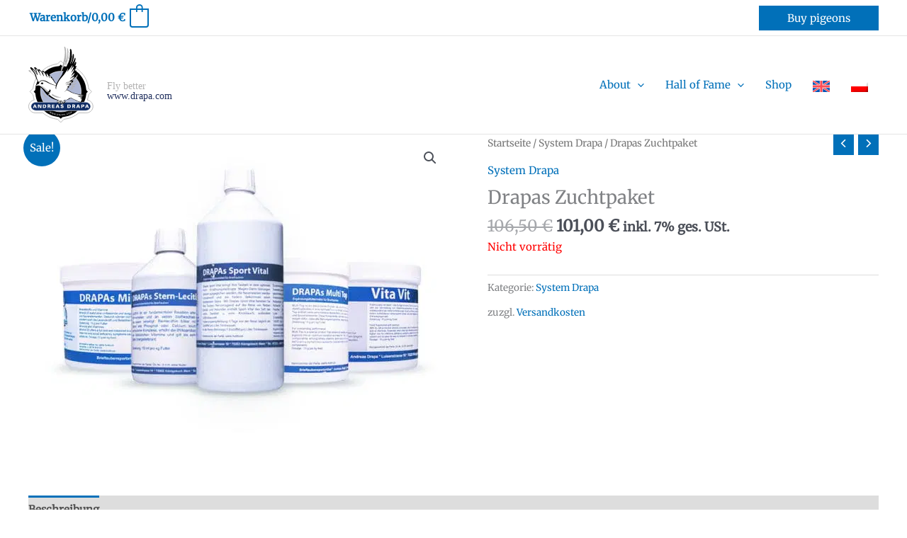

--- FILE ---
content_type: text/css; charset=UTF-8
request_url: https://erejusp23g5.exactdn.com/wp-content/themes/astra-child/style.css?ver=1.0.0
body_size: -44
content:
/**
Theme Name: Drapa Astra Child Theme
Author: Lots of Ways GmbH
Author URI: https://lotsofways.de
Description: Anpassungen auf Basis von Astra Pro
Version: 1.0.0
License: GNU General Public License v2 or later
License URI: http://www.gnu.org/licenses/gpl-2.0.html
Text Domain: drapa-astra-child-theme
Template: astra
*/

--- FILE ---
content_type: text/javascript; charset=UTF-8
request_url: https://erejusp23g5.exactdn.com/wp-content/plugins/advanced-free-flat-shipping-woocommerce-pro/public/js/extended-flat-rate-shipping-woocommerce-public.js?ver=1.2.7.10
body_size: 70
content:
(function($){'use strict';function paymentMethod(){this.init=function(){this.detectPaymentChange();this.dateChange()}
this.dateChange=function(){var parent=this;jQuery(document).on('change','#pi_delivery_date',function(){var date=jQuery(this).val();var upd=localStorage.getItem('trigger_for_date');if(upd!=date){setTimeout(function(){jQuery('body').trigger('update_checkout',{update_shipping_method:!0})},1000);localStorage.setItem('trigger_for_date',date)}else{setTimeout(function(){localStorage.removeItem('trigger_for_date')},1)}})}
this.detectPaymentChange=function(){var parent=this;jQuery('body').on('change','input[name="payment_method"]',function(){parent.cartReload()})}
this.cartReload=function(){jQuery("body").trigger('update_checkout')}}
jQuery(function(){var paymentMethod_Obj=new paymentMethod();paymentMethod_Obj.init()})})(jQuery)

--- FILE ---
content_type: image/svg+xml
request_url: https://erejusp23g5.exactdn.com/wp-content/uploads/2021/08/Drapa_Logo-k.svg
body_size: 7584
content:
<svg viewBox="0 0 250 108" xmlns="http://www.w3.org/2000/svg" xmlns:xlink="http://www.w3.org/1999/xlink"><defs><path id="a" d="m28.54 83.7v-1.13h.53c.43 0 .86.06.86.56s-.42.56-.86.56h-.53zm0 .95h.51c.69 0 .72.24.77.83.03.35.07.7.15 1.04h1.47c-.12-.39-.19-.78-.22-1.19-.09-.76-.25-1.2-1.12-1.22v-.03c.69-.08 1.25-.47 1.25-1.2 0-1.04-1.07-1.26-1.9-1.26h-2.27v4.9h1.36z"/></defs><path d="m85.07 59.19 4.22 4.22-4.22 4.22c-.29 2.76-1.05 5.16-1.88 7.73 4.52.62 8 4.41 8 8.99 0 5.01-4.17 9.08-9.32 9.08l-10.53-.01a39.3 39.3 0 0 1 -21.27 9.09l-4.33 4.45-4.49-4.49c-7.92-.92-15.06-4.19-20.83-9.08l-10.6.04c-5.15 0-9.32-4.06-9.32-9.08 0-4.54 3.36-8.38 7.82-9.05a39.81 39.81 0 0 1 -1.59-7.36l-4.56-4.52 4.42-4.42c1.96-18.31 16.53-32.75 34.81-34.8l4.33-4.34 4.21 4.26c18.64 1.9 33.43 16.8 35.18 35.48z" fill="#fff" fill-rule="evenodd" stroke="#b2b2b2" stroke-miterlimit="2.6131" stroke-width=".902"/><path d="m7.53 63.41 38.22-38.23 38.23 38.23-38.23 38.22z"/><path d="m9.8 63.33c0-19.92 16.15-36.07 36.07-36.07s36.07 16.15 36.07 36.07-16.15 36.07-36.07 36.07c-19.92.01-36.07-16.14-36.07-36.07z"/><g stroke="#fff" stroke-miterlimit="2.6131" stroke-width=".601"><path d="m17.16 63.33c0-15.86 12.86-28.71 28.71-28.71 15.86 0 28.71 12.86 28.71 28.71 0 15.86-12.86 28.71-28.71 28.71-15.85.01-28.71-12.85-28.71-28.71z" fill="#afb8d5"/><path d="m10.99 78.37h69.69c3.98 0 7.21 2.68 7.21 5.99s-3.23 5.99-7.21 5.99h-69.69c-3.98 0-7.21-2.68-7.21-5.99s3.23-5.99 7.21-5.99z" fill="#112d64"/></g><g fill="#fff"><path d="m7.8 86.53.32-.96h1.99l.33.96h1.53l-1.93-4.9h-1.67l-1.93 4.9zm.66-1.91.67-2.04h.02l.62 2.04z" fill-rule="evenodd"/><path d="m13.6 86.53h1.22v-3.76h.02l1.66 3.76h1.88v-4.9h-1.22v3.63l-.02.02-1.64-3.65h-1.9z"/><g fill-rule="evenodd"><path d="m20.4 81.63v4.9h2.07c1.68 0 2.79-.64 2.79-2.45s-1.11-2.45-2.79-2.45zm1.36.95h.64c.74 0 1.44.49 1.44 1.5s-.7 1.5-1.44 1.5h-.64z"/><use xlink:href="#a"/></g><path d="m36.98 86.53v-.95h-2.38v-1.04h2.18v-.95h-2.18v-1.01h2.38v-.95h-3.74v4.9z"/><path d="m39.86 86.53.32-.96h1.99l.33.96h1.53l-1.93-4.9h-1.66l-1.93 4.9zm.67-1.91.67-2.04h.02l.62 2.04z" fill-rule="evenodd"/><path d="m49.66 83.06c.08-1.18-.96-1.54-1.97-1.54-1.02 0-2.04.32-2.1 1.48 0 .53.24.98.74 1.19 1.07.47 2.07.33 2.07.99 0 .33-.4.49-.71.49-.49 0-.83-.25-.82-.71h-1.36c.02 1.33 1.02 1.66 2.17 1.66 1.13 0 2.15-.49 2.15-1.52 0-1.32-1.19-1.4-2.02-1.62-.36-.1-.79-.21-.79-.57 0-.24.27-.45.58-.45.23 0 .41.05.52.16.12.1.18.24.18.43h1.36z"/><g fill-rule="evenodd"><path d="m55.11 81.63v4.9h2.07c1.68 0 2.79-.64 2.79-2.45s-1.11-2.45-2.79-2.45zm1.36.95h.64c.74 0 1.44.49 1.44 1.5s-.7 1.5-1.44 1.5h-.64z"/><use x="34.7" xlink:href="#a"/><path d="m68.91 86.53.32-.96h1.99l.33.96h1.53l-1.93-4.9h-1.66l-1.93 4.9zm.66-1.91.67-2.04h.02l.62 2.04zm6.55 1.91v-1.75h.9c1.2 0 1.99-.39 1.99-1.57 0-1.19-.79-1.57-1.99-1.57h-2.25v4.9h1.35zm0-2.71v-1.25h.7c.54.02.76.26.76.62s-.22.6-.76.62h-.7zm5.24 2.71.32-.96h1.99l.33.96h1.53l-1.93-4.9h-1.66l-1.94 4.9zm.66-1.91.67-2.04h.02l.62 2.04zm-51.84 8.94.45-2.27.27.13-.34 1.47c-.03.15-.07.31-.12.45l.27-.33 1.05-1.17.32.16-.21 1.16c-.05.29-.11.55-.19.79l.31-.39.95-1.14.27.13-1.53 1.74-.26-.13.32-1.74.05-.27-.17.21-1.17 1.32zm3.08 1.43.21-2.31.29.1-.18 1.5-.07.46.24-.35.92-1.27.34.12-.09 1.17c-.02.29-.06.56-.11.8l.27-.42.82-1.23.28.1-1.34 1.89-.27-.1.14-1.76.02-.27-.15.22-1.03 1.44zm3.24 1.13-.08-2.31.3.07v1.51l-.01.47.19-.38.75-1.38.35.07.06 1.18c.02.29.01.56-.01.81l.22-.45.67-1.32.29.07-1.1 2.04-.28-.06-.08-1.77-.01-.27-.12.24-.85 1.55zm2.59.61.07-.31.31.07-.07.31zm1.15.24.35-2.21.76.12a2.91 2.91 0 0 1 .39.09c.12.05.22.12.3.21a.91.91 0 0 1 .2.42c.03.16.04.34 0 .54-.03.17-.07.31-.13.44a1.42 1.42 0 0 1 -.2.3.72.72 0 0 1 -.23.17c-.08.04-.17.06-.28.07s-.23 0-.36-.02zm.33-.21.47.07c.15.02.26.03.35.01a.48.48 0 0 0 .22-.08c.08-.06.15-.14.21-.25s.1-.25.13-.42c.04-.23.03-.41-.03-.55a.59.59 0 0 0 -.24-.29c-.07-.04-.2-.08-.37-.11l-.46-.07zm2.56.58.08-2.24.99.03c.2.01.35.03.45.08a.51.51 0 0 1 .24.22c.06.1.09.22.08.34-.01.16-.06.29-.17.4s-.27.17-.48.19c.08.04.14.08.17.12a1.67 1.67 0 0 1 .24.31l.37.62-.37-.01-.28-.48-.2-.32c-.05-.07-.1-.13-.14-.15a.38.38 0 0 0 -.13-.06c-.03-.01-.09-.01-.16-.02l-.34-.01-.03.99zm.34-1.24.64.02c.13 0 .24-.01.32-.03.08-.03.14-.07.18-.13a.48.48 0 0 0 .07-.2c0-.11-.03-.19-.11-.27-.07-.07-.19-.11-.36-.11l-.71-.02zm1.93 1.42.7-2.29.32-.02 1.07 2.17-.34.02-.31-.66-.93.07-.2.69zm.58-.96.76-.05-.28-.6-.19-.45c-.02.15-.05.29-.09.44zm2.26.76-.16-2.23.84-.06c.15-.01.26-.01.34 0a.58.58 0 0 1 .28.09c.08.05.14.11.19.2a.75.75 0 0 1 .09.3c.01.19-.04.36-.15.5s-.33.22-.64.24l-.57.04.06.91zm.21-1.2.58-.04c.19-.01.32-.06.4-.13.08-.08.11-.18.1-.31a.5.5 0 0 0 -.09-.24c-.05-.06-.12-.1-.2-.12-.05-.01-.14-.01-.28 0l-.57.04zm1.93 1.04.42-2.36.31-.06 1.33 2.02-.33.06-.39-.62-.92.18-.11.71zm.46-1.02.75-.14-.35-.56c-.11-.17-.19-.31-.24-.43 0 .15-.01.29-.04.44zm2.55.41-.08-.31.3-.08.08.3zm2.3-1.44h.31c0 .25-.06.46-.18.62-.12.17-.3.28-.52.34-.23.06-.44.07-.61.01s-.32-.16-.44-.32a1.66 1.66 0 0 1 -.27-.55 1.32 1.32 0 0 1 -.03-.62.89.89 0 0 1 .27-.48c.14-.13.3-.22.49-.27.22-.06.41-.05.59.02s.32.2.43.38l-.26.14c-.09-.14-.2-.24-.31-.29s-.24-.05-.39-.01c-.17.04-.29.12-.38.23s-.14.24-.15.38c-.01.15.01.29.04.43.05.18.12.34.21.46s.2.2.33.24a.65.65 0 0 0 .39 0 .65.65 0 0 0 .37-.25c.08-.11.12-.27.11-.46zm.76-.6c-.13-.35-.14-.65-.03-.92s.31-.46.61-.57a1.12 1.12 0 0 1 .57-.06c.19.03.36.12.5.25s.26.31.34.51a1.36 1.36 0 0 1 .09.62.9.9 0 0 1 -.22.52c-.12.15-.28.25-.46.32a.98.98 0 0 1 -.58.06c-.19-.04-.36-.12-.5-.25-.15-.14-.25-.3-.32-.48zm.28-.11c.1.25.24.42.43.52.19.09.39.1.59.02.21-.08.35-.22.43-.42s.07-.43-.04-.7c-.07-.17-.15-.31-.26-.41a.71.71 0 0 0 -.37-.2c-.14-.03-.28-.01-.41.04a.77.77 0 0 0 -.43.4c-.07.19-.06.44.06.75zm2.81.04-.98-2.01.4-.2 1.17 1.19.24.25-.05-.38-.2-1.63.36-.17.98 2.01-.26.13-.82-1.68.24 1.97-.24.12-1.42-1.43.84 1.71z"/></g></g><path d="m60.6 4.26c.79 2.47.84 5.33.65 7.91.75 2.01-.15 4.22-.5 6.3-.4.79-.25 1.61-.75 2.47-.54 1.15-.81 2.68-1.25 3.91 2.45-3.77 3.53-8.18 3.77-12.82.27-.59-.02-1.55.79-1.74.36-.08.63.27.79.54.84 3.3-.44 6.84-1.38 9.81l-1.25 3.99h.1c1.65-2.78 2.87-5.71 3.91-8.64.17-.15.42-.54.73-.33.63.88.36 1.84.23 2.82-.63 2.43-1.36 4.6-2.3 6.94.54-.33.63-1.13 1.02-1.65.34-.86.86-1.32 1.25-2.2.27-.02.52-.36.79-.15.59.8.23 2.3-.06 3.18-.36 1.32-1.03 2.51-1.55 3.77.54-.34.88-1.59 1.78-1.38.63.4.15 1.21.23 1.74a34.35 34.35 0 0 1 -4.18 8.18l.04.06c1.3-1.02 2.07-3.05 3.64-3.64.31-.1.44.31.5.56-.21 1.67-1.11 3.05-1.93 4.46-.94 1.38-1.8 2.66-3.07 3.75.71-.04 1.32-.96 2.01-1.25.75-.27 1.38-.71 2.13-.31.59 1.15-.56 1.99-1.02 2.99-1.49 1.88-3.16 2.95-5.06 4.14.84-.04 1.69-.33 2.47-.19.4.27.46.77.23 1.19-.54 1.09-1.4 1.57-2.2 2.45h-.13c-.52.38-1.13.69-1.65 1.15.5-.04.9.17 1.28.46-.19 1.07-1.42 1.48-2.13 2.11-.21.25-.63.23-.86.56l-.06-.06-1.19.92c.38-.13 1.03-.13 1.38.19-.38 1.53-2.13 2.13-3.08 3.18.33.54-.38.65-.36 1.15 2.91.88 5.02 2.74 7.68 3.91.36.06.71.4 1.15.4.5.38 1.07.44 1.71.59l.13.19c.08-.21.21.04.33.04.33.06.75.25 1.05.38 2.47.42 5 1 7.49 1.09 2.07.21 4.6-.15 6.71-.23.27.04.61.08.61.42-.27 1.03-1.55 1.17-2.45 1.48-.08-.15-.13.06-.23.04-1.17.19-1.99.17-3.12.36-.31-.1-.88 0-1.15 0v.06c2.05.34 4.2-.54 6.21.04.31.15.02.4 0 .59-.81.86-2.15.8-3.26 1.11.75.31 1.84.06 2.24.92-.08 1.05-1.46 1-2.15 1.19l-.15.19c.31.36 1.11.5.92 1.15-.34.8-1.59.08-1.51 1.15.38.27.56.67.42 1.09-.31.9-1.8.08-1.61 1.3-.38.42-1.13.31-1.67.36-2.03-.52-4.06-1.53-5.98-2.26-1.86-1.15-3.91-1.88-5.79-2.99-.73-.13-1.32-.63-2.07-.73v-.06c-.46.11-1.17.15-1.51.38.21.17.42 0 .56.27-.44.36-.79.21-1.25.5-.06.71-.9.36-1.38.65-.1.29-.42.38-.69.46-1.63.33-2.93.59-4.46.73l-.92.52c.13.17.1.63.46.69.5.34 1.32-.15 1.61.5.27.08.44-.1.59-.27.13.12-.02.5-.17.69-.59.42-1.3.54-1.94.86.59.08.46 1.21 1.25.65-.36.7-.86.81-1.53.81-.81 0-1.63-.52-2.15-1.21-.13.69.71 1.07.92 1.67h.5c-.42.58-1.09.75-1.71.59-.69-.13-1.55-.5-1.92-1.28-.46.06-.69.54-1.11.56-.61.19-1.19.19-1.74 0l-.13.04c-.88-.34-1.94-.69-2.3-1.65l-.23-.84c-.1-.9.75-1.72 1.38-2.11-1.03-.21-2.34-.48-3.37-.82-2.91-.86-5.69-1.97-8.09-3.91-1.02-.63-2.01-1.4-2.76-2.26-1.09-.15-1.55-1.25-2.43-1.88-2.72-2.97-4.29-6.51-7.36-9.1-.94-.56-1.4-1.69-2.49-1.9-.98-.54-1.88-.52-3.08-.36-.9.19-1.74.52-2.61.79.25-.84 1.02-1.63 1.61-2.3.82-1.02 1.99-1.44 3.07-1.94l.38-1.48c-1.99-1.61-3.01-3.99-3.91-6.25-.25-.92-.8-1.9-.98-2.86-.42-.5-.5-1.25-.63-1.74-1.11-3.58-4.29-5.92-6.44-9.1-.13-.4-.36-.86-.15-1.28.36-.56.96-.38 1.48-.29 3.09 2.18 5.69 5 7.55 8.34-.06-1.23-.75-2.28-1.15-3.41l-2.07-3.26c-.15-.44-.33-1-.19-1.44.25-.46.79-.48 1.21-.4 2.01 1.09 3.62 3.33 4.77 5.29-.06-.69-.46-1.51-.17-2.22.19-.27.48-.4.86-.27 1.46.75 2.24 2.01 3.31 3.26.73 1.03 1.36 1.99 1.84 3.14.02-1.34-1.51-3.39.19-4.23.92-.02 1.59.88 2.11 1.55.86 1.09 1.59 2.43 2.34 3.6.17-1-.8-2.26.33-2.91.98-.02 1.61 1 2.07 1.71s.86 1.44 1.15 2.2l.13.1c.12-.4.13-.86.52-1.09.96-.06 1.48 1.02 1.84 1.69.34.61.58 1.17.86 1.84.15-.15.29-.29.52-.36.61.06.9.98 1.38 1.38l.62 1.4c.79-.02.73.9 1.21 1.25 1.09 2.18 2.28 4.35 4.14 6.04h.13c1.94-4.5 5.15-8.55 7.72-12.7.61-1.34 1.17-2.91 1.65-4.41.79-.82 1.95-1.76 2.3-2.86 2.09-3.08 3.32-6.5 4.98-9.79 2.09-5.17 3.22-10.46 2.57-15.86-.08-1.34-.52-2.61.36-3.58.73-.07.84.75 1.28 1.17z"/><g fill="#fff"><path d="m62.31 25.87c-.48 2.2-1.53 4.29-2.62 6.3.04.17-.08.38.1.5 1.05-1.46 1.92-2.99 3.22-4.22.31-.15.54-.71.92-.46.21.5-.15 1-.23 1.51-.98 1.92-1.53 3.91-2.62 5.79.13.56-.59.86-.36 1.34.31.02.34-.36.46-.52 1.09-1.36 2.03-3.14 3.41-4.27.21.13.23.54.1.75-.84 2.4-2.13 4.62-3.28 6.88-.21.1-.34.36-.36.61l.04.13c-.21.29-.54.63-.36.96 1.36-1.36 2.59-2.97 4.2-4.14.29.02.21.46.23.65-1.05 2.89-3.74 5.06-5.94 7.07-.02.13-.06.25-.04.38.34.08.44-.15.69-.38 1.32-1.15 2.89-1.67 4.45-2.24.27-.02.57-.02.69.23-.9 1.74-2.78 2.99-4.22 4.23-.96.63-2.38 1.21-3.05 2.34-.15-.06-.1.13-.17.19v.17c.29.15.36-.27.63-.33.79-.34 1.78-.46 2.66-.27.27.23.31.67.15.96-1.48 1.23-3.16 2.3-4.83 3.22-.06.17-.31.27-.29.46.42.17.8-.27 1.25-.31.59.04 1.23-.11 1.74.13-1.11 1.4-2.76 2.07-4 3.45-.11.21-.33.48-.17.69.46-.17 1.09-.84 1.61-.33-.29.73-1.26 1.13-1.71 1.84l-.56.96c.02.11.15.21.23.1l.1-.1c-.96 1.44-2.7 2.09-2.95 3.83l.06.04c.31-.21.44-.57.5-.92.42-.82 1.42-1.25 1.97-1.94 1.44.46 2.61.94 3.77 1.84.38.15.88.17 1.05.59.4.44.98.63 1.53.79.61.48 1.44.57 2.01.98.5.1 1.21.54 1.71.5 1.03.52 2.18.71 3.26 1.05l4.69 1.02 5.94.36c-.06.27-.4.25-.59.36-2.66.57-5.23.31-7.91.23-.1.04-.17.12-.13.23 2.3.69 4.75 1.13 7.3 1.11l.36.19c-1.95.75-4.27.13-6.34 0-.17.08-.02.17 0 .27 1.34.29 2.74.92 4.1 1.05.42.34.84.25 1.25.65-.19.61-1.07.34-1.67.4-.48-.02-1.05-.36-1.25.06l2.49 1.32c.1.15.25.33.19.46-.4.21-.96.13-1.21.61.1.54.4 1.02.69 1.42-.29.52-1.4-.02-1.28.92-.08.13-.04.34-.04.5-1.38-.19-2.84-.82-4.14-1.32-1.3-.52-2.55-1.34-3.91-1.8-1.44-.88-2.97-1.51-4.52-2.34-1.21-1.02-2.39.13-3.72.1-.25.1-.54.04-.73.31.02.38.46.04.63.33-.46.23-.98-.1-1.32.46.08.19.31.02.4.19-.52.31-1.55-.13-1.74.73-1.71.54-4.2-.31-5.29 1.61a1.7 1.7 0 0 0 1.34 1.11c.31.02.65-.25.86.13.08.23-.08.4-.27.46-.54.29-1.03-.17-1.48-.27-.1-.08-.13-.23-.27-.19-.29.54.31.82.5 1.28a.88.88 0 0 1 .59.29c.1.21-.17.36-.33.4-.86-.04-1.42-.71-1.69-1.48-.17-.36.52-.57.13-.86-.84.13-.96 1.11-1.21 1.71 0 .4.15.88.56 1.15.12.06.31 0 .33.17.06.19-.08.34-.23.42-.79-.15-1.4-.69-1.84-1.38-.44-.94.34-1.88.92-2.53-.19-.23-.08-.29.1-.46.06-.04.04-.1.04-.13-.27-.23-.48.19-.73.27-1.09-.08-2.61-.73-3.35.36.06.13.02.44.27.56.57.27 1.26.25 1.9.36.1.15.15.25.31.33l-.13.19c-.69-.1-1.69.23-2.24-.33-.4-.15-.4-1.13-.92-.52-.36.25-.44.73-.33 1.07.15.44.56.63 1.02.82.71.19 1.34.04 2.01.04.21.15 0 .36 0 .56-1 .38-2.18.12-3.12-.46-.65-.48-1.15-1.32-1.05-2.07.1-.8.79-1.34 1.51-1.57.25.08.5-.1.69-.27-.19-.42-.73.06-1.02-.33-1.76-.17-3.18-1.09-4.83-1.71-3.08-1.63-6.11-3.85-8.91-6.25-.33.38.21.77.31 1.15-.17-.04-.4-.12-.63-.1-.17.17 0 .31.1.46-.33.13-.4-.08-.61-.46l-.31-.56c.27.02.69.34.86-.04.1-.44-.15-.73-.33-1.05l1.9.27c.19-.15.17-.36.04-.56-.17-.1-.17-.34-.36-.36l-1.25-1.93c.84.23 1.69 1.13 2.53.65l-.36-.56c.19-.04.52-.06.46-.36l-.19-.46c.11-.06.25-.06.33-.19.06-.29-.25-.46-.27-.73.38-.15.82.15 1.09-.27-.34-.54-.94-1.03-1.38-1.48-.27-.15-.48-.44-.82-.46-.33.15.02.36.06.56.11.08.21.25.17.46l-.63.04c-.12.34.31.59.5.82-.31.15-.63-.29-.88 0l.42.79c-.42.12-.73-.27-1.05-.13-.02.23.17.42.33.56v.13c-.65.11-1.05-.56-1.67-.65-.27.25.13.46.19.69.31.4.69.69.73 1.28-.71-.12-1.25-.71-1.88-1l-.23.08c-2.17-2.64-4.69-4.98-7.32-7.13-.36-.38-.86-.48-1.28-.73-.19-.29-.69-.54-1.02-.69-.25 0-.42-.19-.63-.27l.08-.15c-1.94-.52-3.66.27-5.29.92 1-1.57 2.53-2.99 4.46-3.3.31-.36.36-.96.46-1.38.34-1.15 1.26-1.49 1.97-2.36 1.74-.9 3.81-.44 5.61-.04 4.33 1.74 7.89 4.31 12.47 5.42 1.21.33 2.3.48 3.53.73-.29 1.26-.38 2.61-.27 3.87.04.48.27.96.46 1.42l.19-.23c-.33-2.45.69-4.6 1.51-6.71v-.23c.23-.44.65-.88.63-1.38.9-1.59 1.86-3.64 3.08-5.15 1.78-2.36 3.77-4.48 5.61-6.71 1.02-1.34 2.17-2.99 3.16-4.5.17-.06.23-.31.33-.46.65-1.03 1.38-2.22 1.74-3.32l.52-1.28c.19 1.86-.65 3.2-.88 5l.13.1c2.53-3.12 5-6.28 7.19-9.43h.03v.07zm3.18 2.73.09-.2v.1z"/><path d="m12.15 32.5c1.05 1.25 1.9 2.57 2.85 3.85l.04-.04-.04.05c.82 1.3 1.49 2.72 2.07 4.1.17.1.42.46.56.1-.38-1.02-.94-2.07-1.44-3.08-.19-1.32-1.02-2.57-.63-3.95.56-.02.9.5 1.38.86 1.57 2.01 3.12 4.18 4.18 6.48.19.29.52.56.79.65.17-.11.04-.33 0-.46-.8-1.67-1.11-3.47-1.25-5.29 0-.33.34-.23.5-.4 1.55.79 2.2 2.57 2.99 4.04.9 1.28 1.61 2.89 2.91 3.91l.08-.15c-.94-1.49-1.4-3.37-1.38-5.1.21-.1-.02-.44.29-.4 1.61 1.88 2.51 4.25 3.85 6.28l-.05.05c.27 0 .31.5.59.17-.56-.82-.61-1.9-.82-2.8.08-.21 0-.82.42-.75 1.38 1.19 1.51 3.16 2.7 4.52.1.02.13-.06.19-.1-.12-.42-.44-.88-.19-1.34.69.65 1.05 1.61 1.51 2.43.27.48.34 1.15.98 1.34.94 1.95 2.47 4.02 4.27 5.25-.12.58-.5 1.23-.56 1.84-1.4-.42-3.03-.61-4.37-1.3-1.9-.56-3.41-1.38-5.15-2.34-3.51-2.28-7.97-4.68-12.26-2.95-.71.48-1.57 1.19-1.84 1.99-.17.04-.25.33-.42.08-1.42-1.71-2.47-3.81-2.99-6.02-.86-3.05-1.59-6.3-3.87-8.78-.15-.61-.94-.82-1.09-1.48-.44-.52-1.03-1.05-1.05-1.74.82-.12 1.34.84 1.92 1.38 1.42 1.57 2.99 3.24 3.87 5.06.65.44.44 1.61 1.34 1.84.25-.23 0-.57-.06-.84-.52-2.78-1.11-5.81-2.76-8.18.02-.15-.13-.34.06-.46.75.34 1.32 1.03 1.88 1.68zm2.79 1.98.06.32zm-4.27 1.7c-.1-.02-.19-.15-.1-.23zm9.75 1.19c-.27-.38-.21-.92-.42-1.32.37.31.37.9.42 1.32zm-1.24-.59c-.25-.06-.25-.42-.36-.56.17.17.19.39.36.56zm5.94 3.54c-.94-1.28-1.42-2.74-2.36-4 .84 1.3 1.88 2.49 2.36 4z"/><path d="m63.06 36.82.13-.23-.06.15zm-43.88.05.13.18zm6.17 2.47-.14-.63.14.33zm38.93.46-.07.14zm-53.15 3.64.23.6zm51.41 2.53-.17.18zm-43.96 2.02v-.08c.17.08.46-.17.59.04z"/><path d="m18.49 47.99-.23.06c-.06-.03.15-.18.23-.06z"/></g><path d="m20.69 50.97c.29.5.5.94.29 1.53-.58.61-1.28.54-2.13.46-.38-.11-.67-.56-1.09-.42l-.42-.19c.56-.23.56-.88.92-1.23.02-.33.42-.48.69-.61.57-.07 1.28-.11 1.74.46z"/><path d="m19.77 51.4v.1l-.82.13c-.08-.25.1-.5.33-.56.21 0 .43.15.49.33zm38.27 1.15.55-.37-.09.14zm-37.65-.04c-.17.17-.46.27-.75.23l-.04-.06c.19-.06.61-.13.79-.17zm13.46.92.47.13zm37.29 14.1-.19-.08h.19zm-41.65.69-.13.06-.06-.13c.05.03.09.11.19.07zm45.29 1.61-.33.06c.06-.18.18.02.33-.06zm-28.11 7.13c-.13.23-.25.63-.59.61-.36-.54-1.25-.29-1.78-.65l-.1-.1c.67-.38 1.8 0 2.47.14zm-.95 1.66c.11.06.1.17.1.27-1.13-.06-2.47.44-2.89-.92l.04-.1c.58.73 1.77.93 2.75.75z" fill="#fff"/><path d="m52.61 2.11c.23 1.44.67 2.91.69 4.33.23 4.41.42 9.12-.98 13.24-.02.13.06.21.1.33 1.03-.92 1-2.51 1.48-3.77 1-3.16 1.32-6.27 1.15-9.75-.19-1.23-.38-2.36-.36-3.62-.02-.17-.17-.44-.06-.65.23-.31.54 0 .75.1 1.76 3.45.9 7.76.59 11.5-.27 1.51-.33 3.35-1.02 4.83-.23.06-.11.42-.1.59.06.12.17.1.29.1.65-1.02.96-2.18 1.32-3.32.96-2.82 1.53-6.05 1.84-9.01.13-.1.21-.29.38-.29.63 4.29-.23 8.55-1.38 12.38.13-.79.31-1.88.04-2.82-.08-.08-.21-.02-.33-.04-.58 1.11-1.03 2.3-1.55 3.45-.94 2.24-2.01 4.43-3.14 6.57.21-2.11-.29-3.97-.63-5.79-.29-.17-.27.25-.33.36.25.19-.08.46 0 .65 0 3.26-1.21 6.25-2.62 9.04-.86 2.55-2.47 4.77-3.39 7.28-.5.73-.65 1.61-1.28 2.28-1.03 2.07-1.57 4.39-2.03 6.63-.19.29-.17.67-.23 1.02l-.79 1.38c.31-3.22 1.44-6.19 2.59-9.1v-.33c1.17-2.82 2.55-5.54 2.8-8.74-.13-1.09.29-2.2 1.05-3.03.21-.58.5-1.07.65-1.67.48-.29.27-.94.63-1.32 1.65-6.63 3.56-14.16 2.43-21.08.04-1.07-.38-2.07-.59-3.12.08-.29.21-.54.46-.73 1.34-.1 1.18 1.32 1.57 2.12zm-45.07 34.72.27.46c-1.42-.88-2.72-2.22-4.37-2.66-.29-.04-.52.04-.69.27v.33c1.95 2.26 4.96 3.72 6.36 6.44l1.88 3.35h-.1c-1.69-2.87-3.89-6.11-6.84-7.89-1.11-.79-2.26-1.59-3.28-2.49-.27-.33-.52-.71-.36-1.15.17-.52.59-.19.92-.42 2.25.83 4.26 2.23 6.21 3.76zm53.15 2.44c-.42 0-.79.13-1.15.29v-.1l2.03-.92c-.24.3-.26 1.17-.88.73zm.6 2.3c-.71.56-1.21 1.4-1.97 1.84.61-1.02 2.13-1.97 2.26-3.26.27-.58.86-.86 1.19-1.38-.01 1.07-.79 1.95-1.48 2.8zm8.43-1.84c-.13 2.82-2.59 4.89-4.46 6.9-.67.4-1.13 1.11-1.8 1.44-.04-.34-.25-.69-.59-.84-.67.04-1.32.11-1.94.29 3.22-1.61 6.38-4.48 8.05-7.78.2-.36.64-.51.74-.01zm-8.7 4.27c-.29.75-1.05 1.34-1.61 1.93.33-.54.8-1.05.88-1.65.23-.09.48-.45.73-.28zm7.39 3.77c-2.05 2.47-5.08 3.54-7.86 4.79-.36-.13-.59-.59-1.11-.42 2.07-1.55 4.73-2.11 6.82-3.81.75-.67 1.59-1.61 2.43-2.17.64.52-.03 1.13-.28 1.61zm-11.17 1.94c.4.25.52-.23.82-.33.77-.25 1.67-.54 2.49-.23.19.12.23.36.19.52-1.36.86-2.99 1.46-4.56 1.78a.58.58 0 0 0 -.1.36c.58.25 1.34.15 1.9-.04-.69.77-1.76.86-2.4 1.71v.33c.82.13 1.4-.63 2.34-.38.13.12.11.34.33.33-.02.1-.13.21-.23.23-1.71.17-3.7.21-5.42.19.29-.19.61-.58.96-.56l1.94-2.17c-.02-.13.06-.34-.13-.36-.44-.13-.61.38-.98.46-.84.5-1.74.88-2.7 1.11.56-.59 1.28-1.02 1.78-1.7.11-.38-.33-.19-.46-.36l-.4-.06 5-1.71c-.12.34-.52.44-.37.88zm10.95 1.7c-.33 1.17-1.67 1.51-2.57 2.11-2.01.94-4.06 1.78-6.34 2.07.73-.44 2.01-.52 2.2-1.55.06-.15-.1-.25-.19-.29l-1.38.1c.38-.44 1.11-.27 1.61-.5 2.18-.5 4.31-1.11 6.27-2.17.18-.05.34.08.4.23zm-44.65 7.36c1.51 1.7 3.51 2.74 4.79 4.54-.59.08-1-.63-1.61-.63-.23.8.75 1.23.92 1.93l-.06.04c-1.09-1-2.41-2.17-3.12-3.45-2.41-2.41-4.77-4.64-7.4-6.8v-.13c2.4.94 4.43 2.74 6.48 4.5zm42.54-3.35c-.63 1.34-2.26 1.49-3.49 2.01-1.15.25-2.24.63-3.45.75.8-.44 1.86-.54 2.47-1.38 0-.29.06-.58-.23-.75 1.46-.23 2.89-.8 4.37-.92.1.14.31.1.33.29zm-2.49 3.45c-1.3 1.11-3.05 1.42-4.68 1.84l-1.25.17c.82-.46 1.97-.46 2.66-1.28.12-.31-.13-.61-.42-.65-.08 0-.21.04-.27-.04 1.21-.13 2.43-.48 3.64-.36zm-38.9 11.21c.4.9 1.32 1.34 1.94 2.17.44.19.94.65 1.28.96h.13v.1c-.63-.08-1.3-.52-1.88-.73-.27-.19-.52-.56-.82-.56-.58-.46-1.26-.71-1.74-1.25l-.23-.04c-2.64-2.2-3.81-5.5-3.97-8.97 1.36 2.89 3.05 5.86 5.29 8.32zm17.15.51c.23-.06.5.1.75.17.69.34 1.34.29 2.01.42l.15.13c.63-.02 1.25.02 1.82.13-.5.33-1.25.11-1.78.36-.38.04-.67-.02-1.05-.13-.31.19-.75.02-1.05.13-.34-.17-.86.19-1.21-.13-.19.34-.54-.08-.79 0-1.21-.04-2.43-.63-3.58-1.09-.81-.21-1.49-.69-2.24-1.02-.33-.44-.94-.27-1.21-.75-.25-.08-.59-.11-.69-.36.17.15.4-.06.42-.23.13-.31-.33-.38-.33-.63.21-.13.42.08.5-.23l-.5-.98c2.78 1.8 5.75 3.22 8.78 4.21z" fill="#b2b2b2"/><text><tspan fill="#b3b2b2" font-family="Merriweather-Regular" font-size="14" x="110.848" y="60.177">Fly better</tspan><tspan fill="#22315f" font-family="Merriweather-Regular" font-size="14" x="110.848" y="74.177">www.drapa.com</tspan></text></svg>